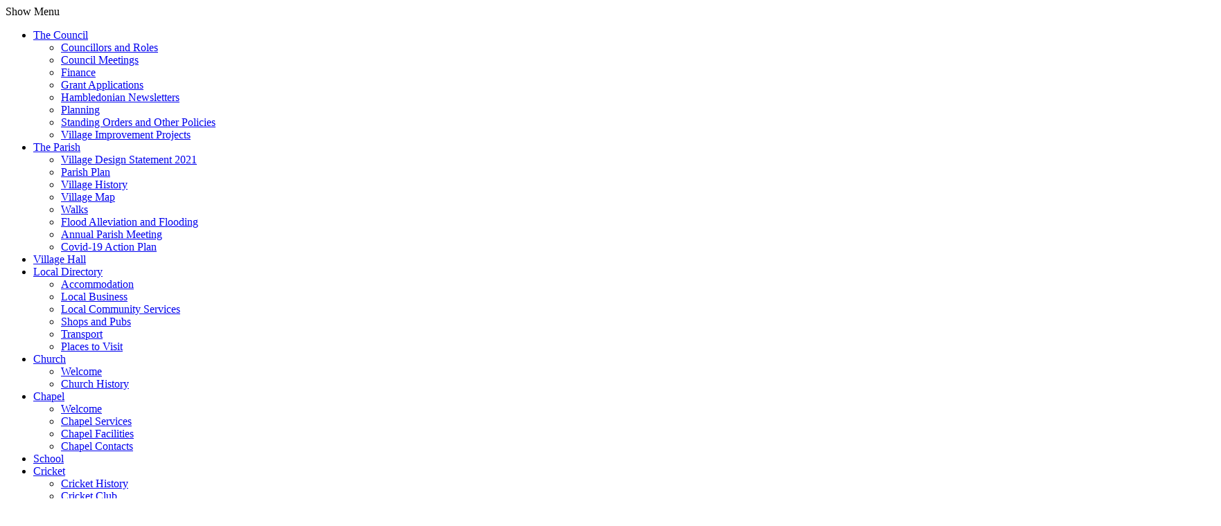

--- FILE ---
content_type: text/html; charset=utf-8
request_url: https://www.hambledon-pc.gov.uk/Content/Default.aspx?PageUid=8b1eced8-c5a4-402a-b719-e28ab05ed79d
body_size: 16097
content:

<!DOCTYPE html>
<!--[if lt IE 7 ]> <html class="ie6"> <![endif]-->
<!--[if IE 7 ]>    <html class="ie7"> <![endif]-->
<!--[if IE 8 ]>    <html class="ie8"> <![endif]-->
<!--[if IE 9 ]>    <html class="ie9"> <![endif]-->
<!--[if (gt IE 9)|!(IE)]><!--> <html class="" lang="en"> <!--<![endif]-->
  <head id="ctl00_Head1">

    <!-- e-mango necessities -->
    <link id="ctl00_RssAll" href="/Utility/Feed/All.aspx" rel="alternate" type="application/rss+xml" title="e-mango Limited 905 Demo - All Articles" /><meta id="ctl00_MetaDescription" name="Description" content="Hambledon Parish Council" /><meta id="ctl00_MetaKeywords" name="Keywords" content="Hambledon Parish Council Councillors" /><meta id="ctl00_Author" name="Author" content="Hambledon Parish Council" /><meta id="ctl00_Copyright" name="Copyright" content="Hambledon Parish Council" /><meta charset="utf-8" /><title>
	Hambledon Parish Council - Parish Councillors, Roles and Responsibilities
</title><meta name="viewport" content="width=device-width, initial-scale=1.0" /><meta name="description" /><meta name="author" />

    <!-- Styles -->
    <link rel="stylesheet" href="/Resource/Template/hambledon/content/css/foundation.css" /><link rel="stylesheet" href="/Resource/Template/hambledon/content/css/app.css" /><link rel="stylesheet" href="/Resource/Template/hambledon/content/css/font-awesome.css" />
    <!--[if lt IE 9]>
		<link rel="stylesheet" href="/Resource/Template/hambledon/content/css/font-awesome-ie7.css" />
	<![endif]-->
    <link href="https://fonts.googleapis.com/css?family=PT+Serif:400,700|PT+Sans:400,700" rel="stylesheet" type="text/css" /><link rel="stylesheet" href="/Resource/Template/hambledon/content/css/style.css?id=2" />

    <!-- HTML5 shim, for IE6-8 support of HTML5 elements -->
    <!--[if lt IE 9]>
      <script src="http://html5shim.googlecode.com/svn/trunk/html5.js"></script>
    <![endif]-->

    <!-- Favicon -->
    <link rel="shortcut icon" href="/Resource/Template/hambledon/content/images/favicon.ico" /></head>

  <body><form method="post" action="/Content/Default.aspx?PageUid=8b1eced8-c5a4-402a-b719-e28ab05ed79d" id="aspnetForm">
<div>
<input type="hidden" name="__VIEWSTATE" id="__VIEWSTATE" value="/[base64]/[base64]/IEZvbGxvdyB0aGlzIGxpbmsgZm9yIG1vcmUgaW5mb3JtYXRpb246IDxhIGhyZWY9Ii9Eb2N1bWVudC9EZWZhdWx0LmFzcHg/[base64]/RG9jdW1lbnRVaWQ9QjY0NzBGNkItMEEwRS00MDdGLUI3QUItQjJENEY1QkE2OTNGIj5Ob3RpY2Ugb2YgRWxlY3Rpb24gV2luY2hlc3RlciBEaXN0cmljdCBNYXkgMjAyMzwvYT48L3A+DQoNCjxwPjxhIGhyZWY9Ii9Eb2N1bWVudC9EZWZhdWx0LmFzcHg/RG9jdW1lbnRVaWQ9NTMwRTk3ODYtMTI2QS00Q0E2LUJCREUtNzdDNEFGOTNCMzQ2Ij5DZW50cmFsIE1lb24gVmFsbGV5IEVsZWN0aW9uIC0gUGVyc29ucyBOb21pbmF0ZWQgMjAyMjwvYT48L3A+DQoNCjxwPjxhIGhyZWY9Ii9Eb2N1bWVudC9EZWZhdWx0LmFzcHg/RG9jdW1lbnRVaWQ9NzREMDAxOEMtMTg4OS00OTZBLTk1Q0ItODhENzQxNzBCRkI1Ij5Ob3RpY2Ugb2YgRWxlY3Rpb24gRGlzdHJpY3QgMjAyMjwvYT48L3A+DQoNCjxwPjxhIGhyZWY9Ii9Eb2N1bWVudC9EZWZhdWx0LmFzcHg/[base64]/[base64]" />
</div>

<div>

	<input type="hidden" name="__VIEWSTATEGENERATOR" id="__VIEWSTATEGENERATOR" value="B2774415" />
	<input type="hidden" name="__EVENTTARGET" id="__EVENTTARGET" value="" />
	<input type="hidden" name="__EVENTARGUMENT" id="__EVENTARGUMENT" value="" />
	<input type="hidden" name="__EVENTVALIDATION" id="__EVENTVALIDATION" value="/wEWAwKT5bn1DQLY4fq2BwL9n+COAus6vxAca9RWmc1Ho73SPVGJUVya" />
</div><a name="top"></a>
    
    <div class="container row">
        <header class="">
            <nav class="main-nav txt12">
                <div class="row">
                    <div class="nav-toggle txt14"><i class="icon-reorder"></i><span>Show Menu</span></div>
                    <a href="/" class="home-link" title="Home"><i class="icon-home txt16"></i></a>
                    
	<div id="DropDown_Menu">
<ul class="mainmenu">
<li title="The Council"><a href="#" class="ExpandedMenuLink">The Council</a><ul class="ExpandedMenu"><li title="Councillors and Roles "><a href="/Parish_Council/Parish_Councillors.aspx" class="SelectedExpandedMenuItem">Councillors and Roles </a></li><li title="Council Meetings"><a href="/Parish_Council/Parish_Council_Meetings.aspx" class="ExpandedMenuItem">Council Meetings</a></li><li title="Finance"><a href="/Parish_Council/Finance.aspx" class="ExpandedMenuItem">Finance</a></li><li title="Grant Applications"><a href="/Parish_Council/Grant_Applications.aspx" class="ExpandedMenuItem">Grant Applications</a></li><li title="Hambledonian Newsletters"><a href="/Parish_Council/Newsletters.aspx" class="ExpandedMenuItem">Hambledonian Newsletters</a></li><li title="Planning"><a href="/Parish_Council/Planning.aspx" class="ExpandedMenuItem">Planning</a></li><li title="Standing Orders"><a href="/Parish_Council/Standing_Orders_and_Policies.aspx" class="ExpandedMenuItem">Standing Orders and Other Policies</a></li><li title="Village Improvement Projects"><a href="/Better_Streets_Projects.aspx" class="ExpandedMenuItem">Village Improvement Projects</a></li></ul></li>
<li title="The Parish"><a href="#" class="ExpandedMenuLink">The Parish</a><ul class="ExpandedMenu"><li title="Village Design Statement 2021"><a href="/Document/Default.aspx?DocumentUid=F47C5B8A-8139-42AB-AFF1-2963C65D4C4F" class="ExpandedMenuItem">Village Design Statement 2021</a></li><li title="Parish Plan"><a href="/The_Parish/Parish_Plan.aspx" class="ExpandedMenuItem">Parish Plan</a></li><li title="Village History"><a href="/The_Parish/Village_History.aspx" class="ExpandedMenuItem">Village History</a></li><li title="Village Map"><a href="/Maps/Village_Map.aspx" class="ExpandedMenuItem">Village Map</a></li><li title="Walks"><a href="/Maps/Village_Walks.aspx" class="ExpandedMenuItem">Walks</a></li><li title="Flood Alleviation and Flooding Updates"><a href="/The_Parish/Flooding_FAQ.aspx" class="ExpandedMenuItem">Flood Alleviation and Flooding</a></li><li title="Annual Parish Meeting"><a href="/Annual_Parish_Meeting.aspx" class="ExpandedMenuItem">Annual Parish Meeting</a></li><li title="Covid-19 Action Plan"><a href="/HambledonCovid19ActionPlan.aspx" class="ExpandedMenuItem">Covid-19 Action Plan</a></li></ul></li>
<li title="Village Hall"><a href="/The_Parish/Village_Hall.aspx">Village Hall</a></li><li title="Local Directory"><a href="#" class="ExpandedMenuLink">Local Directory</a><ul class="ExpandedMenu"><li title="Accommodation"><a href="/Local_Directory/Accommodation.aspx" class="ExpandedMenuItem">Accommodation</a></li><li title="Local Business"><a href="/Local_Directory/Local_Business.aspx" class="ExpandedMenuItem">Local Business</a></li><li title="Local Community Services"><a href="/Local_Directory/Local_Community_Services.aspx" class="ExpandedMenuItem">Local Community Services</a></li><li title="Shops and Pubs"><a href="/Local_Directory/Shops_and_Pubs.aspx" class="ExpandedMenuItem">Shops and Pubs</a></li><li title="Transport"><a href="/Local_Directory/Transport.aspx" class="ExpandedMenuItem">Transport</a></li><li title="Places to Visit"><a href="/Local_Directory/Places_to_Visit.aspx" class="ExpandedMenuItem">Places to Visit</a></li></ul></li>
<li title="Church"><a href="#" class="ExpandedMenuLink">Church</a><ul class="ExpandedMenu"><li title="Welcome"><a href="/Church/Welcome_to_St_Peter_and_St_Paul.aspx" class="ExpandedMenuItem">Welcome</a></li><li title="Church History"><a href="/Church/Church_History.aspx" class="ExpandedMenuItem">Church History</a></li></ul></li>
<li title="Chapel"><a href="#" class="ExpandedMenuLink">Chapel</a><ul class="ExpandedMenu"><li title="Welcome to Hambledon Methodist Church"><a href="/Chapel/Chapel.aspx" class="ExpandedMenuItem">Welcome</a></li><li title="Chapel Services"><a href="/Chapel/Chapel_Services.aspx" class="ExpandedMenuItem">Chapel Services</a></li><li title="Chapel Facilities"><a href="/Chapel/Chapel_Facilities.aspx" class="ExpandedMenuItem">Chapel Facilities</a></li><li title="Chapel Contacts"><a href="/Chapel/Chapel_Contacts.aspx" class="ExpandedMenuItem">Chapel Contacts</a></li></ul></li>
<li title="School"><a href="/School.aspx">School</a></li><li title="Cricket"><a href="#" class="ExpandedMenuLink">Cricket</a><ul class="ExpandedMenu"><li title="Cricket History"><a href="/Cricket/Cricket_History.aspx" class="ExpandedMenuItem">Cricket History</a></li><li title="Cricket Club"><a href="/Cricket/Cricket_Club.aspx" class="ExpandedMenuItem">Cricket Club</a></li></ul></li>
<li title="Tennis"><a href="#" class="ExpandedMenuLink">Tennis</a><ul class="ExpandedMenu"><li title="Hambledon Tennis Court"><a href="/Tennis/Hambledon_Tennis_Court.aspx" class="ExpandedMenuItem">Hambledon Tennis Court</a></li></ul></li>
<li title="Gallery"><a href="/Gallery/Gallery.aspx">Gallery</a></li></ul>
</div>


                </div>
            </nav>
            <div class="logo-and-search row">
                <!-- Mast Header -->
                <div class="mast-header eight mobile-four columns txt24">
                    <a href="/" title="Home">
                        <img src="/ImageHandler.ashx?ImageUid=7573fa16-7e76-4824-a75a-8eeb7ec32a45" id="ctl00_HeaderImage" title="Hambledon Parish Council" alt="Hambledon Parish Council" />
                    </a>
                </div>
                <!-- Strap Line -->
                <div class="search four mobile-four columns text-right">
                    <div id="ctl00_pnlSearch" onkeypress="javascript:return WebForm_FireDefaultButton(event, 'ctl00_btnSearch')">
	
		                <fieldset>
                            <input name="ctl00$tbxSearch" type="text" id="ctl00_tbxSearch" value="Search the site..." maxlength="128" class="query" onclick="this.value='';" title="Search the site..." onblur="this.value=!this.value?'Search the site...':this.value;" onfocus="this.select()" size="19" />
		                    <input type="submit" name="ctl00$btnSearch" value="Go" id="ctl00_btnSearch" class="go" onmouseover="window.status = '/Search/Default.aspx'; return true;" onmouseout="window.status = ''; return true;" />
                        </fieldset>
	                
</div>
                </div>
            </div>
<div class="row">
            <div class="font-size-buttons column">
                                <a id="jfontsize-minus" class="jfontsize-button" style="cursor: pointer;">A</a>
                                <a id="jfontsize-default" class="jfontsize-button" style="cursor: pointer;">A</a>
                                <a id="jfontsize-plus" class="jfontsize-button" style="cursor: pointer;">A</a>
                            </div>
                </div>
        </header>

        <div class="wrap row">

            <div class="content row">
                <article class="eight columns">
                    
	<h1>Parish Councillors, Roles and Responsibilities</h1>

                    <div class="share row">
                        <a class="socialite twitter-share" href="http://twitter.com/share" data-count="none">Share on Twitter</a>
                        <a class="socialite facebook-like" href="http://facebook.com/sharer" data-layout="button_count">Like on Facebook</a>
                        <a class="socialite googleplus-one" href="" data-size="medium" data-annotation="none">+1 on Google+</a>
                        <a class="socialite linkedin-share" href="http://www.linkedin.com/shareArticle" data-counter="none">Share on LinkedIn</a>
                    </div>
                    <div class="top-banner row">
                        
	

                    </div>
	                
	<p><span style="font-size:14px;"><strong>Current Councillors, Vacancies &amp; Elections</strong></span></p>

<p><span style="font-size:14px;"><strong>Hambledon PC&nbsp;</strong></span></p>

<p>Hambledon Parish Council has seven councillors elected to serve the community for a 4-year term (with the most recent election taking place in 2022). The Parish Council is the first tier of local government with specific responsibilities, which include representing the community position to the District and County Councils on local issues, such as planning.</p>

<p><span style="font-size:14px;">There are&nbsp;currently two&nbsp;vacancies&nbsp;on the PC:</span></p>

<p><a href="/Document/Default.aspx?DocumentUid=98076930-E62C-4CFC-B80D-6C6B14944DB5">Notice of Vacancy Aug 2025</a></p>

<p><a href="/Document/Default.aspx?DocumentUid=76E7CB22-2F9D-42B2-9100-65FA8FC7AF49">Vacancy on Hambledon PC Aug 2025</a></p>

<p><a href="/Document/Default.aspx?DocumentUid=B3A33875-02D7-436A-A282-2791C0AE9D65">Notice of Vacancy July 2025</a></p>

<p>The members of&nbsp;Hambledon Parish Council for 2025-26&nbsp;are:</p>

<table border="0" cellpadding="1" cellspacing="1" style="width:600px;">
	<thead>
		<tr>
			<th scope="col">Councillor</th>
			<th scope="col">Position</th>
			<th scope="col">E-mail Address</th>
			<th scope="col">Membership of Working Groups/Committees</th>
		</tr>
	</thead>
	<tbody>
		<tr>
			<td>Mrs Teresa Encke</td>
			<td>Chair</td>
			<td>t.encke@hambledon-pc.gov.uk</td>
			<td>
			<p>Flood Action Group (Chair)</p>

			<p>Finance (Chair)</p>

			<p>Hambledon School Liaison</p>

			<p>Planning Committee</p>

			<p>Remembrance Sunday (Lead)</p>
			</td>
		</tr>
		<tr>
			<td>Mr Mark Mills-Goodlet</td>
			<td>Vice-chair
			<p>Co-opted Member</p>
			</td>
			<td>m.mills-goodlet@hambledon-pc.gov.uk</td>
			<td>
			<p>Planning Committee (Vice-chair)</p>

			<p>Finance</p>

			<p>Beautiful &amp; Safer Streets (BASS)</p>

			<p>Play</p>

			<p>Tennis</p>
			</td>
		</tr>
		<tr>
			<td>Mr Chris Hand</td>
			<td>Member</td>
			<td>c.hand@hambledon-pc.gov.uk</td>
			<td>
			<p>Footpaths (Chair)</p>

			<p>Finance&nbsp;</p>

			<p>Village Maintenance &amp; Lengthsman&nbsp;</p>

			<p>Flood Action Group</p>

			<p>Vineyard Liaison Group Representative</p>
			</td>
		</tr>
		<tr>
			<td>Mrs Verity Lamb</td>
			<td>Co-opted Member</td>
			<td>v.lamb@hambledon-pc.gov.uk</td>
			<td>
			<p>Hambledon Greening&nbsp;</p>

			<p>Footpaths</p>
			</td>
		</tr>
		<tr>
			<td>Mr Robert Clarke</td>
			<td>Co-opted Member</td>
			<td>r.clarke@hambledon-pc.gov.uk</td>
			<td>
			<p>Planning Committee (Chair)</p>

			<p>Beautiful &amp; Safer Streets (BASS) (Chair)</p>
			</td>
		</tr>
		<tr>
			<td>Vacancy</td>
			<td>
			<p>&nbsp;</p>
			</td>
			<td>&nbsp;</td>
			<td>
			<p>&nbsp;</p>
			</td>
		</tr>
		<tr>
			<td>Vacancy</td>
			<td>&nbsp;</td>
			<td>&nbsp;</td>
			<td>&nbsp;</td>
		</tr>
	</tbody>
</table>

<p><a href="https://democracy.winchester.gov.uk/mgParishCouncilDetails.aspx?bcr=1">Councillors&#39; Register of Interests</a></p>

<p>Interested in knowing more about being a Parish Councillor? Follow this link for more information: <a href="/Document/Default.aspx?DocumentUid=7E599339-B152-44DA-B872-FC514FA250B3">So you want to be a Parish Councillor?</a></p>

<p>Also, there is&nbsp;further information&nbsp;in this publication <a href="/Document/Default.aspx?DocumentUid=9BAE3342-0244-4336-AC3F-DCB09FA5A810">Good Councillors Guide (2016)&nbsp;</a></p>

<p>Please email&nbsp;(<a href="mailto:clerk@hambledon-pc.gov.uk"><span style="color:#0000FF;"><b>clerk@hambledon-pc.gov.uk</b></span></a>) for all matters concerning the Parish Council.</p>

<p><strong style="font-size: 14px;">WCC District - Meon Valley Ward</strong></p>

<p>Your District Councillors are:</p>

<p>Cllr Malcolm Wallace,&nbsp;<a href="mailto:mwallace@winchester.gov.uk">mwallace@winchester.gov.uk</a>&nbsp;or&nbsp;07739 050224</p>

<p>Cllr Danny Lee,&nbsp;<a href="mailto:DLee@winchester.gov.uk">DLee@winchester.gov.uk</a></p>

<p>Cllr Suzanne White, <a href="mailto:SWhite3@winchester.gov.uk">SWhite3@winchester.gov.uk</a></p>

<p><a href="/Document/Default.aspx?DocumentUid=8339B71B-77C4-4C45-951F-9FBA30C73437">Central Meon Valley Statement of Persons Nominated 2024</a></p>

<p><a href="/Document/Default.aspx?DocumentUid=7F40828A-C405-4BF2-80F9-0B88F5EB761F">Notice of Election Winchester District Mar 2024</a></p>

<p><a href="/Document/Default.aspx?DocumentUid=9CACA2B2-3B3F-42CD-B587-FDB84B10D3BA">WCC Notice of Review of Polling Districts &amp; Places Oct 2023</a></p>

<p><a href="/Document/Default.aspx?DocumentUid=4469B79A-B93C-463C-AF99-3E2D21AAEF3C">Central Meon Valley Notice of Poll Apr 2023</a></p>

<p><a href="/Document/Default.aspx?DocumentUid=48023342-35B3-44BA-A06B-62731FA0410B">Statement of persons Nominated Central Meon Valley Ward Apr 2023</a></p>

<p><a href="/Document/Default.aspx?DocumentUid=B6470F6B-0A0E-407F-B7AB-B2D4F5BA693F">Notice of Election Winchester District May 2023</a></p>

<p><a href="/Document/Default.aspx?DocumentUid=530E9786-126A-4CA6-BBDE-77C4AF93B346">Central Meon Valley Election - Persons Nominated 2022</a></p>

<p><a href="/Document/Default.aspx?DocumentUid=74D0018C-1889-496A-95CB-88D74170BFB5">Notice of Election District 2022</a></p>

<p><a href="/Document/Default.aspx?DocumentUid=D7987C0C-719A-40A8-96DC-8BC3D7228E5A">Notice of Poll for Central Meon Valley 2018</a></p>

<p><a href="/Document/Default.aspx?DocumentUid=B1E96F10-925C-4AA1-94EB-18C75608C737">Statement of Persons Nominated Central Meon Valley 2018</a></p>

<p><a href="/Document/Default.aspx?DocumentUid=49FF53E5-B996-4763-967C-3321B17F6A7B">Election Notice Central Meon Valley 2018</a></p>

<p><a href="/Document/Default.aspx?DocumentUid=4CAF4334-4707-48F5-BD57-9F7B18D47FD8">Notice of Poll Central Meon Valley 2022</a></p>

<p><span style="font-size:14px;"><strong>Hampshire County Council</strong></span></p>

<p>Your County Council is Cllr Malcolm Wallace, <a href="mailto:Malcolm.Wallace@hants.gov.uk">Malcolm.Wallace@hants.gov.uk</a>&nbsp;or&nbsp;07739 050224</p>

<p><a href="/Document/Default.aspx?DocumentUid=2BECD9BA-5B1D-4070-8E34-F5732C08E279">Statement of Persons Nominated HCC Meon Valley 2024</a></p>

<p><a href="/Document/Default.aspx?DocumentUid=88EDFD74-C919-41F9-A288-70D064E1B976">Notice of Election HCC Meon Valley Mar 2024</a></p>

<p><span style="font-size:14px;"><strong>Central Government</strong></span></p>

<p>Your Member of Parliament is <strong>Mr Danny Chambers, </strong><a href="mailto:danny@dannychambers.org.uk">danny@dannychambers.org.uk</a></p>

<p><span style="font-size:14px;"><strong><span style="caret-color: rgb(26, 66, 82); color: rgb(26, 66, 82); font-family: &quot;Open Sans&quot;, Arial, sans-serif; letter-spacing: 0.38999998569488525px;">Police &amp; Crime Commissioner</span></strong></span></p>

<p><span style="font-size:12px;"><span style="caret-color: rgb(26, 66, 82); color: rgb(26, 66, 82); font-family: &quot;Open Sans&quot;, Arial, sans-serif; letter-spacing: 0.38999998569488525px;">Your Police &amp; Crime Commissioner is</span><strong><span style="caret-color: rgb(26, 66, 82); color: rgb(26, 66, 82); font-family: &quot;Open Sans&quot;, Arial, sans-serif; letter-spacing: 0.38999998569488525px;"> Donna Jones, </span></strong><a href="mailto:opcc.comms@hampshire.police.uk">opcc.comms@hampshire.police.uk</a>&nbsp;or&nbsp;OPCC General Enquiries: 01962 871595</span></p>

<p><a href="/Document/Default.aspx?DocumentUid=7F07EDD4-8C55-4F0E-BC80-8F294B8B9D9E">PCC Election Statement of Persons Nominated 2024</a></p>


                    <div class="bottom-banner row">
                        
	

                    </div>
                    <div class="page-meta">
                        
    <div class="related"><h4>My Related Categories &raquo;</h4>
<div class="related-item"><img src="/Resource/Design/Icon/Taxonomy.gif" alt="Latest News" /><div class="related-info"><a href="/Search/Taxonomy.aspx?TaxonomyUid=4ead3f33-fb99-4eb2-b18f-885ed3eb6dab" title="Latest News">Latest News</a><span class="synopsis">This taxonomy is used for the Latest News box.</span></div></div></div>


                        
		                
		                
                        
		                
    <div class="related" /><h4>My Related Pages &raquo;</h4><div class="related-item"><img src="/Resource/Design/Icon/Page.gif" alt="Welcome to Hambledon, Hampshire" /><div class="related-info"><a href="/Content/Default.aspx?PageUid=abf0774b-f58a-4569-97bd-8dcf3a52b9a6">Welcome to Hambledon, Hampshire</a><span class="synopsis">Parish Council and Hambledon Village Home Page, Hampshire, Cradle of Cricket, English Winemaking</span>Published: <span class="articledate">Monday, 28th July 2025</span></div></div><div class="related-item"><img src="/Resource/Design/Icon/Page.gif" alt="Finance" /><div class="related-info"><a href="/Content/Default.aspx?PageUid=b062d5a9-eb0b-4aa2-a0db-83f1b112961f">Finance</a><span class="synopsis">Finance, Reports, Audit</span>Published: <span class="articledate">Wednesday, 7th January 2026</span></div></div><div class="related-item"><img src="/Resource/Design/Icon/Page.gif" alt="Grant Applications" /><div class="related-info"><a href="/Content/Default.aspx?PageUid=663d7483-578a-40e3-a005-105b970f2930">Grant Applications</a><span class="synopsis"></span>Published: <span class="articledate">Monday, 18th August 2025</span></div></div></div>

		                
		                
                        
    

                    </div>
                </article>

                <div class="sidebar four columns">
                    <aside class="latest-news">
                        <div class="block">
                            <div class="block-heading"><i class="icon-list-alt txt16"></i>Latest News</div>
                            <div class="block-content">
                                
                                    <div class="latest">
<div class="article-feed-item"><a href="/Article/Detail.aspx?ArticleUid=353a43cd-bf7e-4417-b3be-c39e4fec21a3" class="article-title">Minutes PC Meeting 05 Jan 2026 DRAFT</a><span class="article-date">27/01/2026</span><p class="article-synopsis">Minutes PC Meeting 05 Jan 2026 DRAFT</p></div><div class="article-feed-item"><a href="/Article/Detail.aspx?ArticleUid=70084ee2-9cc4-4102-8dc6-a913b88a60a3" class="article-title">Council Agenda 02 Feb 2026 FINAL</a><span class="article-date">27/01/2026</span><p class="article-synopsis">Council Agenda 02 Feb 2026 FINAL</p></div><div class="article-feed-item"><a href="/Article/Detail.aspx?ArticleUid=515d8504-0de5-4346-89ab-350dd3bc06ea" class="article-title">Q3 Financial Reports & Statement 2025/26 FINAL</a><span class="article-date">07/01/2026</span><p class="article-synopsis">Q3 Financial Reports & Statement 2025/26 FINAL</p></div><div class="article-feed-item"><a href="/Article/Detail.aspx?ArticleUid=67d82dfb-2aae-44bb-b489-489a971cb8b2" class="article-title">Council Agenda 05 Jan 2026</a><span class="article-date">29/12/2025</span><p class="article-synopsis">Council Agenda 05 Jan 2026</p></div><div class="article-feed-item"><a href="/Article/Detail.aspx?ArticleUid=71c8eb5b-98a7-4c71-9e1c-b47f9bed4e34" class="article-title">Final Budget 2026/27</a><span class="article-date">08/12/2025</span><p class="article-synopsis">Final Budget 2026/27</p></div><div class="article-feed-item"><a href="/Article/Detail.aspx?ArticleUid=dd9bb1d8-52b8-4fda-b7f8-66c67d708756" class="article-title">Minutes PC Meeting 01 Dec 2025 DRAFT</a><span class="article-date">08/12/2025</span><p class="article-synopsis">Minutes PC Meeting 01 Dec 2025 DRAFT</p></div></div>

                                
                            </div>
                        </div>
                    </aside>

                    <aside class="quick-links">
                        <div class="block">
                            <div class="block-heading"><i class="icon-truck txt16"></i>Local Services</div>
                            <div class="block-content">
                                
	

                            </div>
                        </div>
                    </aside>

                    <aside class="right-banners">
                        
	

                    </aside>
                </div>
                                    
            </div>

            <footer class="row txt14 cf">
                <div class="footer-top row">
                    <div class="address four columns">
                        <div class="footer-block">
                            <!--<div class="block-heading"><i class="icon-pencil"></i>Write to us...</div>
                            <div class="block-content">
                                <span>Clerk to Hambledon Parish Council</span>
                                <span>7 Chapel Road</span>
                                <span>Swanmore</span>
                                <span>Hampshire</span>
                                <span>SO32 2QA</span>
                            </div>-->
                        </div>
                    </div>
                    <div class="contact four columns">
                        <div class="footer-block">
                            <div class="block-heading"><i class="icon-bullhorn"></i>Get in touch...</div>
                            <div class="block-content">
                                <!--<span>
                                    <i class="icon-phone"></i>01489 891321
                                </span>-->
                                <span>
                                    <i class="icon-envelope"></i><a href="mailto:clerk@hambledon-pc.gov.uk">clerk@hambledon-pc.gov.uk</a>
                                </span>
                            </div>
                        </div>
                    </div>
                    <div class="useful-links four columns">
                        <div class="footer-block">
                            <div class="block-heading"><i class="icon-group"></i>Useful Links</div>
                            <div class="block-content">
                                
	<div id="Footer"><div id="Footer_Menu">
<ul>
<li title="Hampshire County Council"><a href="http://www.hampshire.gov.uk">Hampshire County Council</a>|</li><li title="Winchester City Council"><a href="http://www.winchester.gov.uk">Winchester City Council</a>|</li><li title="Samaritans"><a href="http://branches.samaritans.org/portsmouth">Samaritans</a>|</li><li title="Citizens Advice Bureau"><a href="http://www.citizensadvice.org.uk">Citizens Advice Bureau</a></li></ul>
</div></div>


                            </div>
                        </div>
                    </div>
                </div>
                <div class="row">
                    <div class="copyright four mobile-three columns">
                        &copy;&nbsp;Hambledon Parish Council
                    </div>
		    <div class="copyright four mobile-three columns">
                    <a href="https://www.hambledon-pc.gov.uk/Website_Accessibility.aspx">Website Accessibility Statement</a>
                </div>
                    <div class="four columns text-right">
                        <a class="powered" href="http://www.e-mango.com" title="e-mango">Powered by e-mango</a>
                    </div>
                    
                </div>
            </footer>
    </div>

    <!-- Unused at present 
        
	

        
    

        
        
	


        
        <img src="/Resource/Template/Demo/Default/Design/Images/e-mango.gif" title="e-mango online business solutions" alt="e-mango online business solutions" /><a href="http://www.e-mango.com" title="e-mango online business solutions">Powered by e-mango</a>
        
    -->

    <script src="/Resource/Template/hambledon/content/script/foundation.min.js"></script>
    <script src="/Resource/Template/hambledon/content/script/app.js"></script>
    <script src="/Resource/Template/hambledon/content/script/socialite.min.js"></script>
<script src="/Resource/Template/hambledon/home/script/jfontsize.min.js"></script>
    <script src="/Resource/Template/hambledon/content/script/custom.js?id=1"></script>

    
<script type="text/javascript">
//<![CDATA[
var theForm = document.forms['aspnetForm'];
if (!theForm) {
    theForm = document.aspnetForm;
}
function __doPostBack(eventTarget, eventArgument) {
    if (!theForm.onsubmit || (theForm.onsubmit() != false)) {
        theForm.__EVENTTARGET.value = eventTarget;
        theForm.__EVENTARGUMENT.value = eventArgument;
        theForm.submit();
    }
}
//]]>
</script>


<script src="/WebResource.axd?d=XPGtwhvmuLlBEhtIxi1LVVOYJB39AclGH1jQzHSLLmljfLoAbmMBJtnwUtItBRmvTjAkzgfQCVj1mgStsomCys-otpo1&amp;t=638333614366291323" type="text/javascript"></script>
</form>

    
  
    </body>
</html>